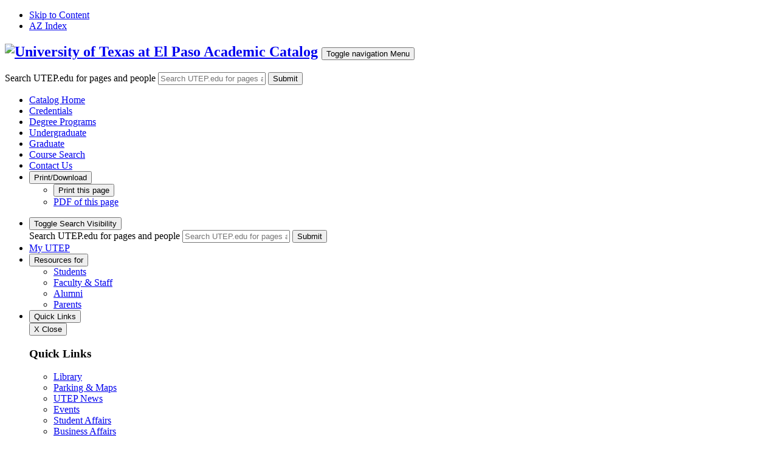

--- FILE ---
content_type: text/html; charset=UTF-8
request_url: https://catalog.utep.edu/grad/college-of-science/physics/graduate-certificate-physics/
body_size: 20138
content:
<!doctype html>
<html class="no-js" xml:lang="en" lang="en" dir="ltr">

<head>
<meta http-equiv="X-UA-Compatible" content="IE=Edge" />
<title>Graduate Certificate in Physics &lt; UTEP</title>
<meta http-equiv="Content-Type" content="text/html; charset=utf-8" />
<meta property="og:site_name" content="The University of Texas at El Paso Academic Catalog />
<link rel="search" type="application/opensearchdescription+xml"
			href="/search/opensearch.xml" title="Catalog" />
<meta name="viewport" content="width=device-width, initial-scale=1.0, minimum-scale=1.0" />
<link href="/images/favicon.ico" rel="shortcut icon" />
<link rel="stylesheet" type="text/css" href="/css/reset.css" />
<link href="https://fonts.googleapis.com/css?family=Roboto:400,400i,500,500i,700,700i" rel="stylesheet">
<link rel="stylesheet" type="text/css" href="/fonts/font-awesome/font-awesome.min.css" />
<link rel="stylesheet" type="text/css" href="/fonts/glyphicon.css" />
<link rel="stylesheet" type="text/css" href="/css/courseleaf.css" />
<link rel="stylesheet" type="text/css" href="/css/screen.css?v=2025-2026" media="screen" />
<link rel="stylesheet" type="text/css" href="/css/print.css" media="print" />
<script type="text/javascript" src="/js/jquery.js"></script>
<script type="text/javascript" src="/js/lfjs.js"></script>
<script type="text/javascript" src="/js/lfjs_any.js"></script>
<link rel="stylesheet" type="text/css" href="/js/lfjs.css" />
<script type="text/javascript" src="/js/courseleaf.js"></script>
<script type="text/javascript" src="/js/custom.js?v=2025-2026"></script>



</head>



<body class="">




<nav aria-label="Skip content menu" class="accessible">
	<div class="accessible-menu">
		<ul>
			<li><a href="#contentarea" rel="section">Skip to Content</a></li>
			<li><a href="/azindex/">AZ Index</a></li>
		</ul>
	</div>
</nav>

<header>
	<section class="nunav">
	    <h1>
			<div class="wrap">
				<a href="http://utep.edu" class="image">
					<img src="/images/logo.png" alt="University of Texas at El Paso" />
				</a>
				<a href="/" id="desktoptitle" class="text">Academic Catalog</a>
				<button class="ham" aria-controls="mobilewrap" aria-expanded="false" >
					<span class="sr-only">Toggle navigation</span>
					<span class='text'>Menu</span>
					<span class="bars">
						<span class="bar" aria-hidden="true"></span>
						<span class="bar" aria-hidden="true"></span>
						<span class="bar" aria-hidden="true"></span>
						<span class="bar" aria-hidden="true"></span>
					</span>
				</button>
			</div>
		</h1>
		
		<div id="mobilewrap">
			<div class="wrap">
				<form action="https://my.utep.edu/Search?" class="mobile-only">
		            <label for="search-query2">Search UTEP.edu for pages and people</label>
		            <input autocomplete="off" name="q" type="text" placeholder="Search UTEP.edu for pages and people"> 
		            <button type="submit">
						<span class="glyphicon glyphicon-search" aria-hidden="true"></span>
						<span class="sr-only">Submit</span>
					</button> 
		        </form>
				<nav aria-label="Secondary Catalog">
					<ul>
			            <li><a href="/">Catalog Home</a></li>
			            <li><a href="/credentials/">Credentials</a></li>
			            <li><a href="/degreeprograms/">Degree Programs</a></li>
			            <li><a href="/undergrad/">Undergraduate</a></li>
			            <li><a href="/grad/">Graduate</a></li>
			            <li><a href="/course-search/">Course Search</a></li>
			            <li><a href="/contactus/">Contact Us</a></li>
			            <li class="prints">
			                <button type="button" class="cl-toggles caret" aria-controls="uniqueid1">Print/Download</button>
			                <div class="cl-toggles-content" id="uniquetid1">
			                    <ul>							
									<li><button onclick="hidePrintDialog();window.print();return false">Print this page</button></li>
<li><a class="option-name" href="/grad/college-of-science/physics/graduate-certificate-physics/graduate-certificate-physics.pdf" role="button">PDF of this page</a></li>
<!-- END pseudo-print dialog -->
								</ul>
			                </div>
			            </li>
			        </ul>
				</nav>
				<nav aria-label="UTEP Quick">
					<ul>
			            <li class="searchs desktop-only">
							<button type="button" class="cl-toggles padtop"	aria-controls="uniqueid2">
								<span class="glyphicon glyphicon-search" aria-hidden="true"></span>
								<span class="sr-only">Toggle Search Visibility</span>
							</button>
							<div class="cl-toggles-content" aria-hidden="true" id="uniquetid2">
								<div class="wrap">
									<form action="https://my.utep.edu/Search?">
										<label for="search-query">Search UTEP.edu for pages and people</label>
										<input autocomplete="off" name="q" type="text" placeholder="Search UTEP.edu for pages and people">
										<button type="submit">
											<span class="glyphicon glyphicon-search" aria-hidden="true"></span>
											<span class="sr-only">Submit</span>
										</button>
									</form>
								</div>
							</div>
			            </li>
			            <li>
			                <a href="http://my.utep.edu">My UTEP</a>
			            </li>
			            <li class="resourcess">
			                <button type="button" class="cl-toggles caret" aria-controls="uniqueid3">Resources for</button>
			                <div class="cl-toggles-content" id="uniquetid3">
			                    <ul>
			                        <li><a href="https://www.utep.edu//resources/students.html">Students</a></li>
			                        <li><a href="https://www.utep.edu//resources/faculty-and-staff.html">Faculty &amp; Staff</a></li>
			                        <li><a href="http://alumni.utep.edu/">Alumni</a></li>
			                        <li><a href="https://www.utep.edu//resources/parents.html">Parents</a></li>
			                    </ul>
			                </div>
			            </li>
			            <li class="quicks">
			                <button type="button" class="cl-toggles caret" aria-controls="uniqueid4">Quick Links</button>
			                <div class="cl-toggles-content" aria-hidden="true" id="uniquetid4">
			                    <button type="button" class="cl-toggles closer desktop-only">
									<span class="icon">X</span>
									<span class="sr-only">Close</span>
								</button>
			                    <h3 class="desktop-only">Quick Links</h3>
			                    <ul>
			                        <li><a href="https://www.utep.edu/library/">Library</a></li>
			                        <li><a href="https://www.utep.edu/vpba/parking-and-transportation/">Parking &amp; Maps</a></li>
			                        <li><a href="https://www.utep.edu/newsfeed/">UTEP News</a></li>
			                        <li><a href="https://events.utep.edu/">Events</a></li>
			                        <li><a href="https://www.utep.edu/student-affairs/">Student Affairs</a></li>
			                        <li><a href="https://www.utep.edu/vpba/">Business Affairs</a></li>
			                        <li><a href="https://www.utep.edu/human-resources/services/employment/index.html">Employment Opportunities</a></li>
			                        <li><a href="http://www.utepbookstore.com">University Bookstore</a></li>
			                        <li><a href="https://www.utep.edu/technologysupport/">Technology Support</a></li>
			                    </ul>
			                </div>
			            </li>
			        </ul>
				</nav>
			</div><!--wrap-->
		</div>
	</section>
</header>
<h1 class="sitetitle" id="mobiletitle">
	<div class="wrap"><a href="/">Academic Catalog</a></div>
</h1>
<section id="content-container">
   <div class="wrap">
      <div id="col-nav">
         <button id="sidebar-toggle" aria-expanded="false" data-toggle="#sidebar">
            <span class="fa fa-bars" aria-hidden="true"></span>
            <span>2025-2026 Edition</span>
         </button>
         <aside id="sidebar">
            <div class="sidebar-item">
				<div class="search" id="cat-search">
					<form action="/search/">
					   <label for="cat-search-term" class="sr-only">Search catalog</label>
					   <input class="search-field" type="text" name="search" id="cat-search-term" placeholder="Search..." />
					   <button class="search-button" type="submit">
						  <span class="fa fa-search" aria-hidden="true"></span>
						  <span class="sr-only">Submit search</span>
					   </button>
<!--  <input type="hidden" name="caturl" value="/grad" /> -->
					</form>
				 </div>
               <h2 id="edition" class="sidebar-header"><a href="/">2025-2026 Edition</a></h2>
               <nav id="cl-menu" aria-label="Primary">
<ul class="nav levelzero" id="/">
	<li class="isparent"><a href="/university/">The University</a></li>
	<li class="isparent"><a href="/admissions/">Admissions</a></li>
	<li class="isparent"><a href="/paying-college/">Paying for College</a></li>
	<li class="isparent"><a href="/policies-regulations/">Policies and Regulations</a></li>
	<li><a href="/student-services/">Student Services</a></li>
	<li><a href="/degreeprograms/">Degree Programs</a></li>
	<li class="isparent"><a href="/undergrad/">Undergraduate Catalog</a></li>
	<li class="active isparent"><a href="/grad/">Graduate Catalog</a>
	<ul class="nav levelone" id="/grad/">
		<li><a href="/degreeprograms/#filter=.filter_26">Degree Programs</a></li>
		<li class="isparent"><a href="/grad/woody-l-hunt-college-of-business/">Woody L. Hunt College of Business</a></li>
		<li class="isparent"><a href="/grad/college-of-education/">College of Education</a></li>
		<li class="isparent"><a href="/grad/college-of-engineering/">College of Engineering</a></li>
		<li class="isparent"><a href="/grad/college-of-health-sciences/">College of Health Sciences</a></li>
		<li class="isparent"><a href="/grad/college-of-liberal-arts/">College of Liberal Arts</a></li>
		<li class="active isparent"><a href="/grad/college-of-science/">College of Science</a>
		<ul class="nav leveltwo" id="/grad/college-of-science/">
			<li class="isparent"><a href="/grad/college-of-science/biological-sciences/">Biological Sciences</a></li>
			<li class="isparent"><a href="/grad/college-of-science/chemistry/">Chemistry and Biochemistry</a></li>
			<li class="isparent"><a href="/grad/college-of-science/college-science-deans-office/">College of Science (Dean's Office)</a></li>
			<li class="isparent"><a href="/grad/college-of-science/earth-environmental-and-resource-sciences/">Earth, Environmental and Resource Sciences</a></li>
			<li class="isparent"><a href="/grad/college-of-science/mathematical-sciences/">Mathematical Sciences</a></li>
			<li class="active isparent"><a href="/grad/college-of-science/physics/">Physics</a>
			<ul class="nav levelthree" id="/grad/college-of-science/physics/">
				<li class="active self"><a href="#" onclick="return false;">Graduate Certificate in Physics </a></li>
				<li><a href="/grad/college-of-science/physics/physics-ms/">M.S. in Physics</a></li>
				<li><a href="/grad/college-of-science/physics/physics-phd/">PhD Physics</a></li>
			</ul>
			</li>
		</ul>
		</li>
		<li class="isparent"><a href="/grad/school-of-nursing/">College of Nursing</a></li>
		<li class="isparent"><a href="/grad/school-of-pharmacy/">School of Pharmacy </a></li>
		<li class="isparent"><a href="/grad/graduate-studies/">Interdisciplinary Graduate Programs</a></li>
		<li class="isparent"><a href="/grad/course-descriptions/">Course Descriptions</a></li>
	</ul>
	</li>
	<li><a href="http://catalog.utep.edu/course-search/">Course Search</a></li>
	<li><a href="/archive/">Catalog Archives</a></li>
</ul>
               </nav>
            </div>
         </aside>
      </div> <!-- end col-nav -->
      <div id="col-content">
			<nav id="breadcrumb" aria-label="Breadcrumbs">
<ul><li><a href="/">Home</a><span class="crumbsep">›</span></li><li><a href="/grad/">Graduate&nbsp;Catalog</a><span class="crumbsep">›</span></li><li><a href="/grad/college-of-science/">College&nbsp;of&nbsp;Science</a><span class="crumbsep">›</span></li><li><a href="/grad/college-of-science/physics/">Physics</a><span class="crumbsep">›</span></li><li><span class="active">Graduate Certificate in Physics </span></li></ul>
			</nav>

			<main id="contentarea">
				<header>
					<h1 class="page-title">Graduate Certificate in Physics</h1>
				</header>




<div id="textcontainer" class="page_content">
<img src="/gallery/Physics.jpg" class="banner-graphic" alt="Physics" />
<p>The graduate level certificate program is designed to give the student advanced training in basic Physics beyond the level of UG Physics course. The courses will strengthen skills that will allow them to improve their job prospects and also to enter graduate degree programs. </p>
<h3>Degree Requirements</h3>
<p>This certificate program requires completion of 5 courses for a total of 15 credits. This includes 3 required courses, including <span class="sc_courseinline"><a href="/search/?P=PHYS%205321" title="PHYS 5321" class="bubblelink code" onclick="return showCourse(this, 'PHYS 5321');">PHYS 5321</a> Mechanics</span> , <span class="sc_courseinline"><a href="/search/?P=PHYS%205361" title="PHYS 5361" class="bubblelink code" onclick="return showCourse(this, 'PHYS 5361');">PHYS 5361</a> Quantum Mechanics</span>, <span class="sc_courseinline"><a href="/search/?P=PHYS%205341" title="PHYS 5341" class="bubblelink code" onclick="return showCourse(this, 'PHYS 5341');">PHYS 5341</a> Electrodynamics</span> and 2 elective courses, to be selected from <span class="sc_courseinline"><a href="/search/?P=PHYS%205365" title="PHYS 5365" class="bubblelink code" onclick="return showCourse(this, 'PHYS 5365');">PHYS 5365</a> Advanced Statistical Mechanics</span> , <span class="sc_courseinline"><a href="/search/?P=PHYS%205371" title="PHYS 5371" class="bubblelink code" onclick="return showCourse(this, 'PHYS 5371');">PHYS 5371</a> Solid State Physics</span> , <span class="sc_courseinline"><a href="/search/?P=PHYS%205325" title="PHYS 5325" class="bubblelink code" onclick="return showCourse(this, 'PHYS 5325');">PHYS 5325</a> Mathematical Physics</span> , and <span class="sc_courseinline"><a href="/search/?P=PHYS%205393" title="PHYS 5393" class="bubblelink code" onclick="return showCourse(this, 'PHYS 5393');">PHYS 5393</a> Special Topics in Physics</span> .</p>

<h3>Degree Plan</h3>
<p>Required Credits: 15</p>
<table class="sc_courselist">
<caption class="hidden noscript">Course List</caption>
<colgroup>
<col class="codecol"/>
<col class="titlecol"/>
<col align="char" char="." class="hourscol"/>
</colgroup>
<thead>
<tr class="hidden noscript">
<th scope="col">Code</th>
<th scope="col">Title</th>
<th scope="col" class="hourscol">Hours</th>
</tr>
</thead>
<tbody>
<tr class="even firstrow"><td colspan="2"><span class="courselistcomment">Required Courses</span></td><td class="hourscol"></td></tr>
<tr class="odd"><td class="codecol"><a href="/search/?P=PHYS%205321" title="PHYS 5321" class="bubblelink code" onclick="return showCourse(this, 'PHYS 5321');">PHYS 5321</a></td><td>Mechanics</td><td class="hourscol">3</td></tr>
<tr class="even"><td class="codecol"><a href="/search/?P=PHYS%205361" title="PHYS 5361" class="bubblelink code" onclick="return showCourse(this, 'PHYS 5361');">PHYS 5361</a></td><td>Quantum Mechanics</td><td class="hourscol">3</td></tr>
<tr class="odd"><td class="codecol"><a href="/search/?P=PHYS%205341" title="PHYS 5341" class="bubblelink code" onclick="return showCourse(this, 'PHYS 5341');">PHYS 5341</a></td><td>Electrodynamics</td><td class="hourscol">3</td></tr>
<tr class="even"><td colspan="2"><span class="courselistcomment">Prescribed Electives (Choose two)</span></td><td class="hourscol">6</td></tr>
<tr class="odd"><td class="codecol"><div style="margin-left:20px;" class="blockindent"><a href="/search/?P=PHYS%205365" title="PHYS 5365" class="bubblelink code" onclick="return showCourse(this, 'PHYS 5365');">PHYS 5365</a></div></td><td>Advanced Statistical Mechanics</td><td class="hourscol"></td></tr>
<tr class="even"><td class="codecol"><div style="margin-left:20px;" class="blockindent"><a href="/search/?P=PHYS%205371" title="PHYS 5371" class="bubblelink code" onclick="return showCourse(this, 'PHYS 5371');">PHYS 5371</a></div></td><td>Solid State Physics</td><td class="hourscol"></td></tr>
<tr class="odd"><td class="codecol"><div style="margin-left:20px;" class="blockindent"><a href="/search/?P=PHYS%205325" title="PHYS 5325" class="bubblelink code" onclick="return showCourse(this, 'PHYS 5325');">PHYS 5325</a></div></td><td>Mathematical Physics</td><td class="hourscol"></td></tr>
<tr class="even lastrow"><td class="codecol"><div style="margin-left:20px;" class="blockindent"><a href="/search/?P=PHYS%205393" title="PHYS 5393" class="bubblelink code" onclick="return showCourse(this, 'PHYS 5393');">PHYS 5393</a></div></td><td>Special Topics in Physics</td><td class="hourscol"></td></tr>
<tr class="listsum"><td colspan="2">Total Hours</td><td class="hourscol">15</td></tr></tbody>
</table>
</div><!--end #textcontainer -->


         </main>
      </div> <!-- end col-content -->
   </div>
</section>

<footer id="footer">
	<div class="wrap">
	<div class="col-md-3 footerLogo col-nav">
		<img alt="UTEP" class="img-responsive" src="/images/UTEP-Footer.png" title="UTEP">
	</div>
	<!-- /col-md-3 -->
	<div class="col-md-9 requiredLinks col-content">
		<h2>THE UNIVERSITY OF TEXAS AT EL PASO</h2>
		<ul>
		   <li>
				<a href="https://www.utep.edu/utepcares/cares-act-compliance/" rel="noopener" target="_blank">CARES Act Compliance</a>
			</li>
			  <li>
				<a href="https://www.utep.edu/clery/" rel="noopener" target="_blank">Clery Crime Statistics</a>
			</li>
			<li>
				<a href="https://www.utep.edu/emergency/" rel="noopener" target="_blank">Emergency Information</a>
			</li>
			<li>
				<a href="https://www.utep.edu/human-resources/services/employment/index.html" rel="noopener" target="_blank">Employment</a>
			</li>
			<li>
				<a href="https://www.utep.edu/student-affairs/resources/Mental-Health-Resources-for-UTEP-Students.html" rel="noopener" target="_blank">Mental Health Resources</a>
			</li>
		</ul>
		<ul>
			<li>
				<a href="https://www.utep.edu/resources/public-course-information.html" rel="noopener" target="_blank">Public Course Information</a>
			</li>
			<li>
				<a href="http://sao.fraud.state.tx.us/" rel="noopener" target="_blank">Report Fraud</a>
			</li>
			<li>
				<a href="https://www.utep.edu/required-links/" rel="noopener" target="_blank">Required Links</a>
			</li>
			<li>
				<a href="https://www.utep.edu/vpba/state-reports/" rel="noopener" target="_blank">State Reports</a>
			</li>
			<li>
				<a href="https://veterans.portal.texas.gov" rel="noopener" target="_blank">Texas Veterans Portal</a>
			</li>
		</ul>
		<ul>
			<li>
				<a href="https://www.utep.edu/titleix/Filing-a-Complaint.html" rel="noopener" target="_blank">Title IX Reporting</a>
			</li>
			<li>
				<a href="https://www.utep.edu/hoop/section-6/ch-3.html" rel="noopener" target="_blank">Title IX Sexual Misconduct Policy</a>
			</li>
			<li>
				<a href="http://www.utsystem.edu/" rel="noopener" target="_blank">UT System</a>
			</li>
			<li>
				<a href="https://www.utep.edu/eoaa/policies/accessibility-policy.html" rel="noopener" target="_blank">Web Accessibility</a>
			</li>
			<li>
				<a href="https://www.utep.edu/information-resources/iso/policies/web-privacy-policies.html" rel="noopener" target="_blank">Web Privacy Policy</a>
			</li>
		</ul>
		<div class="clearfix"></div>
		<div class="contact">
			<div class="contact-information-link">500 West University Avenue |</div>
			<div class="contact-information-link">El Paso, TX 79968 |</div>
			<div class="contact-information-link">915-747-5000 |</div>
			<div class="contact-information-link">
				<a href="https://www.utep.edu/feedback" rel="noopener" target="_blank">SITE FEEDBACK</a>
			</div>
		</div>
	</div>
	<!-- /col-md-9 -->
</div>

	<a href="#header" id="totop">
		<span>Back</span>
		<span>to</span>
		<span>top</span>
	</a>
</footer>

</body>
</html>
